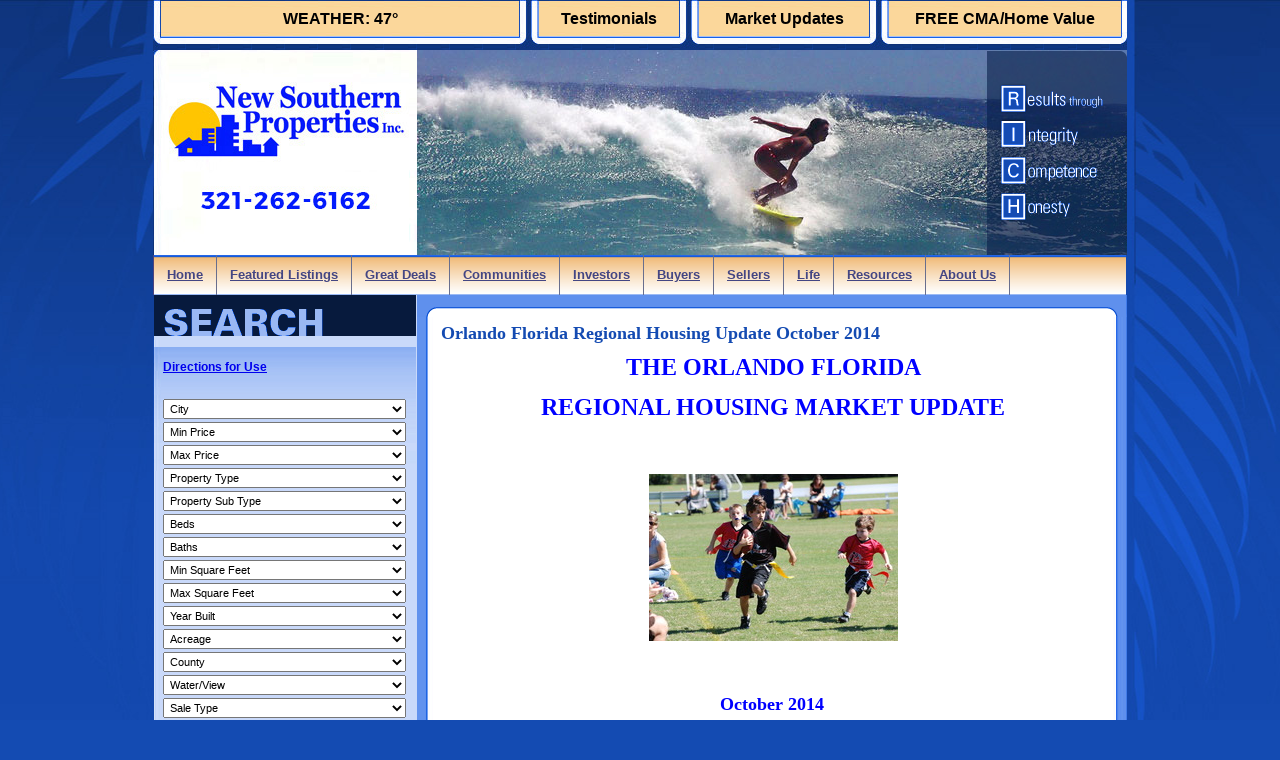

--- FILE ---
content_type: text/html;charset=UTF-8
request_url: https://www.newsouthernproperties.com/Orlando-Florida-Regional-Housing-Update-October-2014-6-14894.html
body_size: 13068
content:
<!DOCTYPE html>
<!--[if lt IE 7]> <html class="no-js lt-ie9 lt-ie8 lt-ie7"> <![endif]-->
<!--[if IE 7]> <html class="no-js lt-ie9 lt-ie8"> <![endif]-->
<!--[if IE 8]> <html class="no-js lt-ie9"> <![endif]-->
<!--[if gt IE 8]><!--> <html class="no-js"> <!--<![endif]-->
<head>
<meta charset="utf-8" />
<title>Orlando Florida Regional Housing Update October 2014</title>
<link rel="stylesheet" type="text/css" href="https://www.newsouthernproperties.com/zv20260114222121/z/stylesheets/zOS.css" />
<link rel="stylesheet" type="text/css" href="https://www.newsouthernproperties.com/zv20260119185100/zcache/zsystem.css" />
<link rel="stylesheet" type="text/css" href="https://www.newsouthernproperties.com/zv20260114222121/z/javascript/jquery/jquery-ui/jquery-ui-1.10.3.min.css" />
<link rel="stylesheet" type="text/css" href="https://www.newsouthernproperties.com/zv20260114222121/z/javascript/jquery/colorbox/example3/colorbox.css" />
<link rel="stylesheet" type="text/css" href="https://www.newsouthernproperties.com/zv20260114222121/z/javascript/jquery/galleryview-1.1/jquery.galleryview-3.0-dev.css" />
<link rel="stylesheet" type="text/css" href="https://www.newsouthernproperties.com/zv20260114222121/z/a/listing/stylesheets/global.css" />
<link rel="stylesheet" type="text/css" href="https://www.newsouthernproperties.com/zv20260114222121/z/a/listing/stylesheets/global-large-search.css" />
<link rel="stylesheet" type="text/css" href="https://www.newsouthernproperties.com/zv20260119185100/stylesheets/style.css" /> 
<meta name="format-detection" content="telephone=no">
<meta name="referrer" content="origin">
<script>/* <![CDATA[ */var zSiteDomain="https://www.newsouthernproperties.com";/* ]]> */</script>
<script src="https://www.newsouthernproperties.com/zv20260114222121/z/javascript/jetendo-init.js"></script>
<script>/* <![CDATA[ */
var zMaintenanceMode=false;var zThisIsDeveloper=false;var zThisIsTestServer=false;
/* ]]> */</script><meta name="keywords" content="Orlando Florida Regional Housing Update October 2014" />
<meta name="description" content="THE ORLANDO FLORIDA 
REGIONAL HOUSING MARKET UPDATE
&amp;nbsp;
&amp;nbsp;
October 2014&amp;nbsp;
The latest housing market data are in for Central Florida" /><style>#cboxNext, #cboxPrevious{display:none !important;}</style><meta name="viewport" content="width=device-width, minimum-scale=1, initial-scale=1, user-scalable=yes" /><meta name="apple-mobile-web-app-capable" content="yes" /><meta name="apple-mobile-web-app-status-bar-style" content="black-translucent" /><style>/* <![CDATA[ */ a, area {-webkit-touch-callout: none;}*{ -webkit-text-size-adjust: none; }/* ]]> */</style>
<script type="text/javascript">
zMLSMessageBgColor="0xffe954";
zMLSMessageTextColor="0x000000";
</script>
<link rel="shortcut icon" href="/favicon.ico" />
</head> 
<body>
<div class="sh-1-11">
<div class="mobileTop1">
<div style="width:100%; float:left; text-align:center; font-size:18px; line-height:21px; font-style:italic; padding:10px; color:#FFF; background-color:#1a29f4;">
New Southern Properties<br />
Lake Mary, FL Real Estate
<br />
<a class="zPhoneLink" style="color:#FFF;">321-262-6162</a>
</div>
<div style="width:100%; float:left;">
<a href="#" class="mobileMenuButton">MENU</a>
<div class="mobileMenuDiv">
<a href="/">Home</a>
<a href="/Central-Florida-Featured-Listings-6-3540.html">Featured Listings</a>
<a href="/Affordable-Florida-Real-Estate---Short-Sales---Foreclosures---Bank-Owned-Properties---REO-6-3539.html">Great Deals</a>
<a href="/Florida-Luxury-Communities-6-3541.html">Communities</a>
<a href="/florida-real-estate-investment.html">Investors</a>
<a href="/Buying-Central-Florida-Real-Estate--6-3515.html">Buyers</a>
<a href="/Selling-Tips-For-Central-Florida--6-3538.html">Sellers</a>
<a href="/Living-in-Beautiful-Central-Florida-6-3542.html">Life</a>
<a href="/Central-Florida-Real-Estate-Resources-6-3543.html">Resources</a>
<a href="/About-Pointe-Central-Florida-Realty--6-3516.html">About Us</a>
</div>
</div>
</div> 
<script id="homePhotoSlides2" type="text/cycle" data-cycle-split="---">
<img src="/zupload/site-options/flash221.jpg" alt="Lake Mary Homes For Sale" />
--- 
<img src="/zupload/site-options/flash321.jpg" alt="Lake Mary Homes For Sale" />
--- 
<img src="/zupload/site-options/flash421.jpg" alt="Lake Mary Homes For Sale" />
--- 
<img src="/zupload/site-options/flash521.jpg" alt="Lake Mary Homes For Sale" />
--- 
<img src="/zupload/site-options/flash621.jpg" alt="Lake Mary Homes For Sale" />
--- 
<img src="/zupload/site-options/flash721.jpg" alt="Lake Mary Homes For Sale" />
--- 
<img src="/zupload/site-options/flash821.jpg" alt="Lake Mary Homes For Sale" />
--- 
<img src="/zupload/site-options/flash921.jpg" alt="Lake Mary Homes For Sale" />
--- 
<img src="/zupload/site-options/flash1021.jpg" alt="Lake Mary Homes For Sale" />
--- 
<img src="/zupload/site-options/flash11121.jpg" alt="Lake Mary Homes For Sale" />
--- 
<img src="/zupload/site-options/flash12121.jpg" alt="Lake Mary Homes For Sale" />
</script>
<div id="sh-1">
<div id="sh-2">
<div id="sh-3">
<div id="sh-5">
<div id="sh-6">
<div class="sh-6-2">
<div class="sh-6-3" >&nbsp;</div>
<div class="sh-6-4">WEATHER: 
<span class="zGetWeather" data-show-html="0" data-zip="32746" data-currentonly="1" data-override-styles="" data-forecast-link=""></span>
</div>
<div class="sh-6-5">&nbsp;</div>
<a href="/Read-Our-Testimonials-6-11781.html" class="sh-6-6">Testimonials</a>
<div class="sh-6-7">&nbsp;</div>
<a href="/Central-Florida-Monthly-Market-Updates---Orlando-Housing-Market---Orlando-Housing-Prices---Affordable-Housing-in-Orlando-Florida-6-5834.html" class="sh-6-8">Market Updates</a>
<div class="sh-6-9">&nbsp;</div>
<a href="/z/listing/cma-inquiry/index" class="sh-6-10">FREE CMA/Home Value</a>
<div class="sh-6-11">&nbsp;</div>
</div>
<div class="sh-6-12">
<a href="/" class="sh-6-13"></a>
<div class="sh-6-14">
<div id="slideshowHomeDiv" data-cycle-progressive="#homePhotoSlides2" data-cycle-swipe="true" data-cycle-swipe-fx="scrollHorz" data-cycle-log="false" class="sh2-9"> 
<img src="/zupload/site-options/flash121.jpg" alt="Lake Mary Homes For Sale" />
</div> 
</div>
<div id="homeoverlay" class="sh-6-15">
</div>
</div>
<div class="topnav">
<a href="/">Home</a>
<a href="/Central-Florida-Featured-Listings-6-3540.html">Featured Listings</a>
<a href="/Affordable-Florida-Real-Estate---Short-Sales---Foreclosures---Bank-Owned-Properties---REO-6-3539.html">Great Deals</a>
<a href="/Florida-Luxury-Communities-6-3541.html">Communities</a>
<a href="/florida-real-estate-investment.html">Investors</a>
<a href="/Buying-Central-Florida-Real-Estate--6-3515.html">Buyers</a>
<a href="/Selling-Tips-For-Central-Florida--6-3538.html">Sellers</a>
<a href="/Living-in-Beautiful-Central-Florida-6-3542.html">Life</a>
<a href="/Central-Florida-Real-Estate-Resources-6-3543.html">Resources</a>
<a href="/About-Pointe-Central-Florida-Realty--6-3516.html">About Us</a>
</div>
<div id="sh-7">
<div id="sh-9">
<div id="sh-10"></div>
<div id="sh-11">
<a id="contenttop"></a>
<div id="zTopContent" style="width:100%; float:left;"></div> 
<h1><span style="display:inline;" id="zcidspan5" class="zOverEdit" data-editurl="/z/content/admin/content-admin/edit?content_id=14894&amp;returnURL=%2FOrlando%2DFlorida%2DRegional%2DHousing%2DUpdate%2DOctober%2D2014%2D6%2D14894%2Ehtml%3F%5Fzsa3%5Fpath%3D%2FOrlando%2DFlorida%2DRegional%2DHousing%2DUpdate%2DOctober%2D2014%2D6%2D14894%2Ehtml">Orlando Florida Regional Housing Update October 2014</span></h1>
<div id="zlistingnextimagebutton"><span>NEXT</span></div><div id="zlistingprevimagebutton"><span>PREV</span></div><div style="display:block; float:left; width:100%;" id="zcidspan4" class="zOverEdit zEditorHTML" data-editurl="/z/content/admin/content-admin/edit?content_id=14894&amp;returnURL=%2FOrlando%2DFlorida%2DRegional%2DHousing%2DUpdate%2DOctober%2D2014%2D6%2D14894%2Ehtml%3F%5Fzsa3%5Fpath%3D%2FOrlando%2DFlorida%2DRegional%2DHousing%2DUpdate%2DOctober%2D2014%2D6%2D14894%2Ehtml">
<p align="center"><span style="color: #0000ff; font-family: georgia,palatino; font-size: x-large;"><strong>THE ORLANDO FLORIDA </strong></span></p>
<p align="center"><span style="color: #0000ff; font-family: georgia,palatino; font-size: x-large;"><strong>REGIONAL HOUSING MARKET UPDATE</strong></span></p>
<p style="text-align: center;"><span style="font-family: verdana,geneva; font-size: small;">&nbsp;</span></p>
<div style="width: 100%; float: none; text-align: center;"><img src="/zupload/user%2FWeb%20Pictures%2FDSC%5F0269%2Ejpg" alt="" /></div>
<p align="center">&nbsp;</p>
<p align="center"><span style="color: #0000ff; font-family: georgia,palatino; font-size: large;"><strong>October 2014</strong></span><span style="font-family: verdana,geneva; font-size: small;">&nbsp;</span></p>
<p style="text-align: justify;"><span style="font-family: verdana,geneva; font-size: small;">The latest housing market data are in for Central Florida, including Lake Mary Florida, Heathrow Florida, Longwood Florida, Sanford Florida, Winter Springs Florida, Oviedo Florida, Apopka Florida, Mount Dora Florida, Orlando Florida, and Altamonte Springs Florida. Here are the highlights taken from the Orlando Realtor Regional Board ending </span><span style="font-family: verdana,geneva; font-size: small;"><strong><span style="color: #0000ff;">September, 2014</span> </strong><span style="font-size: x-small;">(the latest now available<span style="font-size: small;"><span style="font-size: x-small;">)&nbsp;</span> :</span></span></span></p>
<p><span style="font-family: verdana,geneva; font-size: small;"><strong>&nbsp;</strong></span></p>
<p style="text-align: center;"><span style="color: #0000ff; font-family: georgia,palatino; font-size: large;"><strong>Inventory</strong></span><span style="font-family: verdana,geneva; font-size: small;">&nbsp;</span></p>
<p style="text-align: justify;"><span style="font-family: verdana,geneva; font-size: small;"><strong>This month brings a surprise and a break in the inventory trend as inventory numbers fell for the first time in 18 months. There are now 12,316 homes on the market, down from 13,084 homes </strong>last month.<strong> However, this still represents a 34.94% increase in inventory from a year ago, but it is down 5.87% from last month.&nbsp;&nbsp;&nbsp;</strong></span></p>
<p style="text-align: justify;"><span style="font-family: verdana,geneva; font-size: small;">Normal sale inventory is up 39.04% and bank-owned inventory is up 66.61%. However, short sale inventory is down 10.92% from a year ago.</span><span style="font-family: verdana,geneva; font-size: small;"><strong>&nbsp;</strong></span></p>
<div style="width: 100%; float: none; text-align: center;"><img src="/zupload/user%2FInventoryOct14%2Egif" alt="" /></div>
<p style="text-align: justify;">&nbsp;</p>
<p style="text-align: justify;"><span style="font-family: verdana,geneva; font-size: small;"><strong>Single family home inventory still is up 35.48%</strong> from a year ago and <strong>condo inventory is up 31.04%.</strong>&nbsp;</span><span style="font-family: verdana,geneva; font-size: small;">&nbsp;</span></p>
<p style="text-align: justify;"><span style="font-family: verdana,geneva; font-size: small;">The inventory numbers include all homes: single family homes, condos, duplexes and townhomes. <strong>&nbsp;</strong>For comparison:&nbsp;In December of 2008, there were 22,524 on the market. In March 2013, which was where inventory bottomed out, there were 6,937.&nbsp;&nbsp;&nbsp;</span><span style="font-family: verdana,geneva; font-size: small;"><strong>&nbsp;</strong></span></p>
<p style="text-align: justify;"><span style="font-family: verdana,geneva; font-size: small;">This inventory is what is reflected on the Multiple Listing Service (MLS). While it is typical for new home construction companies to elect not to put any or only a portion of their inventory on the MLS &ndash; as predicted in previous reports, with the rise in inventory, more of these inventoried new homes are showing up on the MLS.&nbsp;&nbsp;</span></p>
<p><span style="font-family: verdana,geneva; font-size: small;">&nbsp;</span><span style="font-family: verdana,geneva; font-size: small;">&nbsp;</span></p>
<p style="text-align: center;"><span style="font-family: verdana,geneva; font-size: small;">&nbsp;</span><span style="color: #0000ff; font-family: georgia,palatino; font-size: medium;"><strong>IF YOU ARE LOOKING TO BUY OR SELL YOUR HOME OR PROPERTY &ndash; PLEASE CONTACT US AND FIND OUT HOW WE CAN HELP!</strong></span></p>
<p><span style="font-family: verdana,geneva; font-size: small;">&nbsp;</span></p>
<p>&nbsp;</p>
<p><span style="font-family: verdana,geneva; font-size: small;">&nbsp;</span></p>
<p style="text-align: center;"><span style="color: #0000ff; font-family: georgia,palatino; font-size: large;"><strong>Sales</strong></span><span style="font-family: verdana,geneva; font-size: small;"><strong>&nbsp;</strong></span></p>
<p style="text-align: justify;"><span style="font-family: verdana,geneva; font-size: small;"><strong>Overall sales were up 10.92% from a year ago and up 6.73% from last month.&nbsp;</strong></span><span style="font-family: verdana,geneva; font-size: small;"><strong>&nbsp;</strong></span></p>
<p style="text-align: justify;"><span style="font-family: verdana,geneva; font-size: small;"><strong>Single family</strong> home sales increased 12.20% and <strong>condo</strong> sales decreased by 8.04% as compared to last year.&nbsp; <strong>&nbsp;Townhomes</strong> and duplex sales increased by 4.31% over the same period.&nbsp;&nbsp;&nbsp;</span><span style="font-family: verdana,geneva; font-size: small;">&nbsp;</span></p>
<p style="text-align: justify;"><span style="font-family: verdana,geneva; font-size: small;"><strong>Of the 2,711 closed sales in September,</strong> 1,848 or<strong> 68.01% were &ldquo;normal&rdquo;, </strong>192 were <strong>short sales (7.08%)</strong> and 671 <strong>(24.75%) were bank-owned</strong>.<strong> The number of normal sales increased by 18.08%</strong> <strong>compared to a year ago and the number of short sales fell by 56.26%</strong>.&nbsp; However, <strong>bank-owned sales increased by 52.10%</strong> over the same period.</span><span style="font-family: verdana,geneva; font-size: small;">&nbsp;</span></p>
<p style="text-align: justify;"><span style="font-family: verdana,geneva; font-size: small;"><strong>This is now a well-established trend</strong> wherein the number of short sales are far fewer than bank-owned sales.&nbsp; This month is no exception and we see that foreclosure sales are way up again.&nbsp; Both seem to indicate that banks are electing more and more to foreclose rather than agreeing to a short sale. This could be due to four things: 1. a working theory that a foreclosure may now end up bringing an overall higher sale price than a short sale; and/or, 2. there are fewer short sale candidates with an improved economy; and/or, 3. many of the bank sales are properties that were picked over previously and now represent the only &ldquo;deals&rdquo; left and thus are finally being bought; and/or 4. many foreclosures have been in process for years, often delayed by the lenders themselves, and simply can now be wrapped up.</span><span style="font-family: verdana,geneva; font-size: small;">&nbsp;</span></p>
<p style="text-align: justify;"><span style="font-family: verdana,geneva; font-size: small;"><strong>Homes spent an average of 70 days on the market in September &ndash; &nbsp;</strong>two days more than last month and exactly the same number as a year ago. <strong>The average home sold for 96.48% of its then-current listing</strong> <strong>price.</strong> &ldquo;Then current listing price&rdquo; is an important distinction since a home may have been on the market with prior price reductions.&nbsp; Thus, it may have ended up selling for less than the percentage cited from its original debut listing price. <strong>At the current pace of sales, there is a 4.54 month supply.</strong></span><span style="font-family: verdana,geneva; font-size: small;">&nbsp;</span></p>
<p style="text-align: justify;"><span style="font-family: verdana,geneva; font-size: small;">Estimated Supply is tied to both inventory and pace of sales.&nbsp; <strong>Six months of supply is generally considered balanced.</strong> Under <span style="text-decoration: underline;">normal</span> economic conditions, anything above six months is generally considered a &ldquo;buyer&rsquo;s market&rdquo; and anything below is then considered a &ldquo;seller&rsquo;s market&rdquo;.&nbsp; However, these are terms used loosely as descriptors. Buyers ultimately set the market price no matter what the inventory numbers are at a particular moment.</span><span style="font-family: verdana,geneva; font-size: small;">&nbsp;</span></p>
<p style="text-align: justify;"><span style="font-family: verdana,geneva; font-size: small;"><strong>New sale contracts, also known as &ldquo;pending sales&rdquo; are down 12.58% compared to a year ago</strong> <strong>and 2.95% lower than last month.</strong> &nbsp;Approximately 43% of these sales are normal, 33% are short sales and 23% are bank-owned.</span></p>
<p style="text-align: justify;"><span style="font-family: verdana,geneva; font-size: small;">By county in the Orlando MSA for sales compared to a year ago: Seminole County was up 10.21% from last September, Orange County was up 11.96%. Osceola came in up 25.92%, and Lake County was up by 15.28%. No statistics for Volusia or Brevard were made available (Volusia has several different realtor boards with both New Smyrna and Daytona each having their own and Volusia is officially part of the Daytona Beach MSA.&nbsp; In addition, Brevard has its own Board).</span></p>
<p><span style="font-family: verdana,geneva; font-size: small;">&nbsp;</span></p>
<div>
<p style="text-align: center;"><span style="color: #0000ff; font-family: georgia,palatino; font-size: medium;"><strong>IF YOU ARE LOOKING TO BUY OR SELL YOUR HOME OR PROPERTY &ndash; PLEASE CONTACT US AND FIND OUT HOW WE CAN HELP!</strong></span></p>
</div>
<p><span style="font-family: verdana,geneva; font-size: small;"><strong>&nbsp;</strong></span></p>
<p>&nbsp;</p>
<p style="text-align: center;"><span style="color: #0000ff; font-family: georgia,palatino; font-size: large;"><strong>Prices</strong></span><span style="font-family: verdana,geneva; font-size: small;">&nbsp;</span></p>
<p style="text-align: justify;"><span style="font-family: verdana,geneva; font-size: small;"><strong>The average median price of all homes sales has risen 7.37% from a year ago to $167,500. The Orlando Florida metro area market has now posted positive <em>year-over-year</em> gains in price for 38 consecutive months. The year-over-year increase for single family homes was 7.35% condos went up 9.38 percent.</strong></span><span style="font-family: verdana,geneva; font-size: small;"><strong>&nbsp;</strong></span></p>
<p style="text-align: justify;"><span style="font-family: verdana,geneva; font-size: small;">However, remember - the <em>median</em> price above encompasses <em>all sales</em>. Individual categories can fluctuate within the median. However, this month, as was the case last month, prices year over year rose in all categories. <strong>Normal (no distress) sales rose 6.08% to $192,000 from this time last year. Short sale prices rose 5.77% and Bank-Owned averages increased 14.09% compared to a year ago.</strong></span></p>
<p><span style="font-family: verdana,geneva; font-size: small;"><strong>&nbsp;</strong></span><span style="font-family: verdana,geneva; font-size: small;"><strong>&nbsp;</strong></span></p>
<p style="text-align: center;"><span style="font-size: large;"><span style="color: #0000ff; font-family: georgia,palatino;"><strong>Orlando Unemployment</strong></span><span style="font-family: verdana,geneva;">&nbsp;</span></span></p>
<p><span style="font-family: verdana,geneva; font-size: small;">The latest numbers for the Orlando Florida MSA &ndash;<strong> for August was 5.8%. </strong>A year ago it was 6.7%. The &ldquo;official&rdquo; national average is currently at 5.9%<strong>&nbsp;&nbsp;</strong></span></p>
<p><span style="font-family: verdana,geneva; font-size: small;"><strong>&nbsp;</strong></span></p>
<div style="width: 100%; float: none; text-align: center;"><img src="/zupload/user%2FRecapOct14%2Egif" alt="" /></div>
<p><span style="font-family: verdana,geneva; font-size: small;"><strong>&nbsp;</strong></span></p>
<div>
<p align="center"><span style="color: #0000ff; font-family: georgia,palatino; font-size: medium;"><strong>WE DO APPRECIATE YOUR REFERRALS!</strong></span></p>
</div>
<p><span style="font-family: verdana,geneva; font-size: small;">&nbsp;</span></p>
<p><span style="font-family: verdana,geneva; font-size: small;">&nbsp;</span></p>
<p><span style="font-family: verdana,geneva; font-size: small;"><strong>&nbsp;</strong></span></p>
<p><span style="font-family: verdana,geneva; font-size: small;"><strong>&nbsp;</strong></span></p>
<p>&nbsp;</p>
<p><span style="font-family: verdana,geneva; font-size: small;">&nbsp;</span></p>
<p><span style="font-family: verdana,geneva; font-size: small;">&nbsp;</span></p>
<p><span style="font-family: verdana,geneva; font-size: small;"><strong>&nbsp;&nbsp;</strong></span></p>
<p><span style="font-family: verdana,geneva; font-size: small;">&nbsp;</span></p>
<p><span style="font-family: verdana,geneva; font-size: small;">&nbsp;</span></p>
<p><span style="font-family: verdana,geneva; font-size: small;">&nbsp;</span></p>
<p><span style="font-family: verdana,geneva; font-size: small;">&nbsp;</span></p>
<p><span style="font-family: verdana,geneva; font-size: small;">&nbsp;</span></p>
<p><span style="font-family: verdana,geneva; font-size: small;">&nbsp;</span></p>
<p><span style="font-family: verdana,geneva; font-size: small;"><strong>&nbsp;</strong></span></p>
<p style="text-align: justify;"><span style="font-family: verdana,geneva; font-size: x-small;">The statistics cited&nbsp;are provided by the Orlando Regional Realtors Association, of which we are a member.</span></p>
<p style="text-align: justify;"><span style="font-family: verdana,geneva; font-size: x-small;">This report is intended to be for reference and informational purposes only.&nbsp; The opinions expressed herein are solely those of New Southern Properties, Inc. and are opinions. No purchases or investments should be made based solely on this report, this data, or the opinions expressed herein.&nbsp; Real Estate purchases and investments are complex transactions. You are strongly urged to consult with your financial, legal and real estate consultants before making any real estate purchase or investment. &nbsp;&nbsp;</span></p>
<p><span style="font-family: verdana,geneva; font-size: small;">&nbsp;</span></p>
<p><span style="font-family: verdana,geneva; font-size: small;">&nbsp;</span></p>
<p><span style="font-family: verdana,geneva; font-size: small;">&nbsp;</span></p>
<p><span style="font-family: verdana,geneva; font-size: small;">&nbsp;</span></p>
<p><span style="font-family: verdana,geneva; font-size: small;">&nbsp;</span></p><br style="clear:both;" />
</div>
<div style="clear:both; width:100%; float:left;">
</div> 
<hr />
<div class="zlisting-common-disclaimer">All listing information is deemed reliable but not guaranteed and should be independently verified through personal inspection by appropriate professionals. Listings displayed on this website may be subject to prior sale or removal from sale; availability of any listing should always be independent verified. Listing information is provided for consumer personal, non-commercial use, solely to identify potential properties for potential purchase; all other use is strictly prohibited and may violate relevant federal and state law. 
The source of the listing data is as follows: 
Stellar MLS (updated 1/19/26 7:32 PM) | 
</div>
</div>
</div>
<div id="sh-8">
<img src="/images/shell2/sh_04.gif" alt="Real Estate" width="263" height="45" />
<div id="sidebarSearchDiv1" class="sidecontent">
<a href="/directions-for-use.html"><strong>Directions for Use</strong></a><br />
<div id="zSearchFormJSContentDiv"></div>
</div>
<br /><img src="/images/shell2/sh_14.jpg" alt="Real Estate" width="263" height="63" />
<div class="sidecontent">
<ul id="ssh16">
<li>New Listing Alerts</li>
<li>Foreclosure and hot deals</li>
<li>Market value of your home</li>
<li>Excellent rates on mortgages</li>
</ul>
<div class="sidebuttonlink" onclick="window.location.href='/z/misc/inquiry/index';">SEND INQUIRY</div>
</div>
<div class="sidecontent">
<h2><a href="/Florida-Gated-Communities---Central-FL-Gated-Communities----Central-FL-Real-Estate---6-4514.html">Florida Luxury Gated Communities</a></h2>
<a href="/Alaqua-Country-Club---Alaqua-Longview---Alaqua-Reviews---Alaqua-Properties-6-4518.html">Alaqua Country Club</a><br /><a href="/Alaqua-Lakes-Golf---Alaqua-Lakes-Golf-Course---Alaqua-Lakes-Florida---Alaqua-Lakes-Country-Club-6-4519.html">Alaqua Lakes Golf | Alaqua Lakes Golf Course | Alaqua Lakes Florida | Alaqua Lakes Country Club</a><br /><a href="/Astor-Farms-Sanford-Florida---Astor-Farms-Homes-for-Sale---Astor-Farms-Sanford---Astor-Farms-Property-Listings-6-5023.html">The Preserve at Astor Farms</a><br /><a href="/Baker-s-Crossing-6-14958.html">Baker's Crossing</a><br /><a href="/Banyon-Pointe-Apartments---Coconut-Creek-Reviews---Banyon-Pointe-Lake-Mary-Florida-6-5022.html">Banyon Pointe</a><br /><a href="/Barclay-Place-At-Heathrow-6-14888.html">Barclay Place At Heathrow</a><br /><a href="/Berington-Club-Home-Sale---Berington-Club-Sanford-Florida---Berington-Club-Homes-for-Sale---Berington-Club-Housing-Prices-6-5063.html">Berington Club</a><br /><a href="/Brentwood-Club-Gated-Communities---Lake-Mary-Florida-Brentwood-Club---Brentwood-Club-Gated-Homes-for-Sale-6-5625.html">Brentwood Club</a><br /><a href="/Brookhaven-Manor-and-Brookhaven-Ridge-6-15008.html">Brookhaven Manor and Brookhaven Ridge</a><br /><a href="/Buckingham-Estates-Sanford-Florida---Buckingham-Estates-Lake-Mary-Florida---Buckingham-Estates-Homes-for-Sale-6-4876.html">Buckingham Estates</a><br /><a href="/Burlington-Oaks-6-11791.html">Burlington Oaks</a><br /><a href="/Calabria-Cove-Gated-Community---Calabria-Cove-Homes-Gated-Community---Residency-in-Calabria-Cove-6-6068.html">Calabria Cove</a><br /><a href="/Capri-Cove-Sanford-Florida---Capri-Cove-Homes-for-Sale---Capri-Cove-Gated-Communities-Sanford-Florida-6-5153.html">Capri Cove</a><br /><a href="/Carrisbrooke-6-4529.html">Carrisbrooke</a><br /><a href="/Coventry-At-Heathrow-Florida-6-14115.html">Coventry At Heathrow Florida</a><br /><a href="/Dakotas-6-11016.html">Dakotas</a><br /><a href="/DeBary-Golf---Country-Club---Debray-Golf-and-Country-Club-Reviews---Debray-Golf-and-Country-Club-Florida-Gated-Communities-6-5151.html">Debarry Golf and Country</a><br /><a href="/Dunwoody-Commons-Reviews---Dunwoody-Commons-Homes-For-Sale---Dunwoody-Commons-Properties---Dunwoody-Properties-Florida-6-5062.html">Dunwoody Commons</a><br /><a href="/Egret-s-Landing-Florida---Egret-s-Landing-Reviews---Egret-s-Landing-Homes-for-Sale---Egret-s-Landing-Property-Listings-6-6372.html">Egret's Landing</a><br /><a href="/Estates-At-Wekiva-Park---Wekiva-Park-Florida-Reviews---Wekiva-Park-Real-Estate-Florida---Wekiva-Park-Listings-Housing-Central-Florida-6-5152.html">Estates at Wekiva Park</a><br /><a href="/Fountainhead-Reviews-Florida---Fountainhead-Gated-Community-Properties---Property-Listings-Fountainhead-Florida-6-5526.html">Fountainhead</a><br /><a href="/Grande-Oaks-At-Heathrow---Grande-Oaks-at-Heathrow-Reviews---Grande-Oaks-at-Heathrow-Property-Listings-Florida-6-4570.html">Grande Oaks at Heathrow</a><br /><a href="/Fountain-Parke-6-5649.html">Fountain Parke</a><br /><a href="/Greystone-6-6066.html">Greystone</a><br /><a href="/Heathrow-6-4523.html">Heathrow</a><br /><a href="/Heathrow-Woods-6-7436.html">Heathrow Woods</a><br /><a href="/Heron-Ridge-6-11157.html">Heron Ridge</a><br /><a href="/Keenwicke-6-11013.html">Keenwicke</a><br /><a href="/Kentford-Garden-6-11597.html">Kentford Garden</a><br /><a href="/Lake-Forest-6-5026.html">Lake Forest</a><br /><a href="/Lake-Markham-Preserve-6-4521.html">Lake Markham Preserve</a><br /><a href="/Lakeside-6-14879.html">Lakeside</a><br /><a href="/Lansdowne-6-5177.html">Lansdowne</a><br /><a href="/Magnolia-Plantation-6-5527.html">Magnolia Plantation</a><br /><a href="/Markham-Estates-6-4522.html">Markham Estates</a><br /><a href="/Markham-Forest-6-5027.html">Markham Forest</a><br /><a href="/Markham-Woods-Enclave-6-5530.html">Markham Woods Enclave</a><br /><a href="/Oregon-Trace-6-5178.html">Oregon Trace</a><br /><a href="/Reserve-At-Heathrow-6-11596.html">Reserve At Heathrow</a><br /><a href="/Retreat-at-Wekiva-6-5179.html">Retreat at Wekiva</a><br /><a href="/River-Crest-6-4915.html">River Crest</a><br /><a href="/Riviera-Bella-6-4530.html">Riviera Bella</a><br /><a href="/Savannah-Park-at-Heathrow-6-14885.html">Savannah Park at Heathrow</a><br /><a href="/Stonebridge-6-14878.html">Stonebridge</a><br /><a href="/Summer-Oaks-6-4916.html">Summer Oaks</a><br /><a href="/Terracina-At-Lake-Forest-6-5024.html">Terracina At Lake Forest</a><br /><a href="/Terra-Oaks-6-6268.html">Terra Oaks</a><br /><a href="/The-Cove-6-6371.html">The Cove</a><br /><a href="/The-Retreat-At-Twin-Lakes-6-6067.html">The Retreat At Twin Lakes</a><br /><a href="/Tuscany-At-Lake-Mary-6-5466.html">Tuscany At Lake Mary</a><br /><a href="/Waters-Edge-6-14880.html">Waters Edge</a><br /><a href="/Wilson-Park-6-5064.html">Wilson Park</a><br /><a href="/Wingfield-North-6-4520.html">Wingfield North</a><br /><a href="/Woodbridge-Lakes-6-5029.html">Woodbridge Lakes</a><br />
<hr size="1" />
<h2><a href="/Florida-Communities-6-5180.html">Florida Communities</a></h2>
<a href="/Arbor-Ridge-6-6913.html">Arbor Ridge</a><br /><a href="/Arlington-Park-6-6032.html">Arlington Park</a><br /><a href="/Antigua-Bay-6-14937.html">Antigua Bay</a><br /><a href="/Barrington-6-5626.html">Barrington</a><br /><a href="/Bear-Lake-Woods-6-5729.html">Bear Lake Woods</a><br /><a href="/Breckenridge-Heights-6-14945.html">Breckenridge Heights</a><br /><a href="/Celery-Estates-6-9037.html">Celery Estates</a><br /><a href="/Celery-Lakes-6-6034.html">Celery Lakes</a><br /><a href="/Celery-Key-6-5620.html">Celery Key</a><br /><a href="/Chase-Groves-6-5462.html">Chase Groves</a><br /><a href="/Chelsea-Place-6-5695.html">Chelsea Place</a><br /><a href="/Country-Club-Oaks-6-5651.html">Country Club Oaks</a><br /><a href="/Coventry-6-6033.html">Coventry</a><br /><a href="/Country-Downs-6-5663.html">Country Downs</a><br /><a href="/The-Crossings-6-5559.html">The Crossings</a><br /><a href="/Crystal-Lake-Estates-6-6369.html">Crystal Lake Estates</a><br /><a href="/Danbury-Mill-6-5621.html">Danbury Mill</a><br /><a href="/Eagle-Creek-6-13937.html">Eagle Creek</a><br /><a href="/The-Forest-6-5783.html">The Forest</a><br /><a href="/Hidden-Cove-6-5629.html">Hidden Cove</a><br /><a href="/The-Hills-of-Lake-Mary-6-5647.html">The Hills of Lake Mary</a><br /><a href="/Groveview-Village-6-5705.html">Groveview Village</a><br /><a href="/Huntington-Ridge--Huntington-Landing--Huntington-Pointe-6-5622.html">Huntington Ridge, Huntington Landing, Huntington Pointe</a><br /><a href="/Isle-of-Windsor-6-5512.html">Isle of Windsor</a><br /><a href="/Kaywood-6-5465.html">Kaywood</a><br /><a href="/Lakewood-Ranches-6-6040.html">Lakewood Ranches</a><br /><a href="/Live-Oak-Reserve-6-14933.html">Live Oak Reserve</a><br /><a href="/Mandarin-6-5703.html">Mandarin</a><br /><a href="/Markham-Glen-6-5707.html">Markham Glen</a><br /><a href="/Markham-Meadows-6-5458.html">Markham Meadows</a><br /><a href="/Markham-Place-6-5631.html">Markham Place</a><br /><a href="/Manderley-6-5454.html">Manderley</a><br /><a href="/Mayfair-Club-6-6065.html">Mayfair Club</a><br /><a href="/Mayfair-Meadows-6-6011.html">Mayfair Meadows</a><br /><a href="/Mayfair-Oaks-6-5464.html">Mayfair Oaks</a><br /><a href="/Middleton-Oaks-6-5831.html">Middleton Oaks</a><br /><a href="/Misty-Oaks-6-6370.html">Misty Oaks</a><br /><a href="/North-Cove-6-6343.html">North Cove</a><br /><a href="/Northampton-6-5632.html">Northampton</a><br /><a href="/Oak-Island-6-14917.html">Oak Island</a><br /><a href="/Oceanside-Village-6-13006.html">Oceanside Village</a><br /><a href="/The-Pelican-6-14918.html">The Pelican</a><br /><a href="/Osprey-Pointe-6-6276.html">Osprey Pointe</a><br /><a href="/Preserve-At-Lake-Monroe-6-10257.html">Preserve At Lake Monroe</a><br /><a href="/Parkview-and-Parkview-Heights-6-5810.html">Parkview and Parkview Heights</a><br /><a href="/Ravensbrook-6-5455.html">Ravensbrook</a><br /><a href="/The-Reserve-At-DeBary-6-5809.html">The Reserve At DeBary</a><br /><a href="/Reserve-At-Golden-Isle-6-14995.html">Reserve At Golden Isle</a><br /><a href="/The-Reserve-At-Lake-Mary-6-5648.html">The Reserve At Lake Mary</a><br /><a href="/Ridge-Pointe-Cove-6-5633.html">Ridge Pointe Cove</a><br /><a href="/Shannon-Downs-6-5529.html">Shannon Downs</a><br /><a href="/Springhurst-6-5650.html">Springhurst</a><br /><a href="/Springview-6-5789.html">Springview</a><br /><a href="/Sun-Oaks-6-6368.html">Sun Oaks</a><br /><a href="/Sweetwater-Oaks-6-15002.html">Sweetwater Oaks</a><br /><a href="/Sylvan-Lake-Reserve-6-5841.html">Sylvan Lake Reserve</a><br /><a href="/Tall-Trees-6-5558.html">Tall Trees</a><br /><a href="/The-Estates-At-Springs-Landing-6-5457.html">The Estates At Springs Landing</a><br /><a href="/Timacuan-6-5313.html">Timacuan</a><br /><a href="/Timacuan-Park---Lake-Mary-Florida-6-9269.html">Timacuan Park - Lake Mary Florida</a><br /><a href="/Turnberry-6-14944.html">Turnberry</a><br /><a href="/Wingfield-Reserve-6-5525.html">Wingfield Reserve</a><br /><a href="/Woodbine-6-5830.html">Woodbine</a><br />
<hr size="1" />
<h2><a href="/florida-retirement-communities.html">Florida Retirement Communities</a></h2>
<a href="/Heathrow---Florida-Retirement-Communities---6-4846.html">Heathrow Retirement Communities</a><br />
<hr size="1" />
<div class="rss-menu-box"><div class="rss-menu-box-inner"><div class="rss-menu-blog-title"><h3><a class="" href="/Blog-3-3.html">Blog</a></h3></div>
<a class="" href="/Buyers-2-661.html" >Buyers</a><span style=" font-weight:normal;"> (5)</span><br />
<a class="" href="/Foreclosures-2-616.html" >Foreclosures</a><span style=" font-weight:normal;"> (1)</span><br />
<a class="" href="/Homes-In-Heathrow-FL-2-605.html" >Homes In Heathrow FL</a><span style=" font-weight:normal;"> (4)</span><br />
<a class="" href="/Investment-Properties-2-607.html" >Investment Properties</a><span style=" font-weight:normal;"> (6)</span><br />
<a class="" href="/Orlando-Housing-Market-2-606.html" >Orlando Housing Market</a><span style=" font-weight:normal;"> (5)</span><br />
<a class="" href="/Orlando-Regional-Housing-Market-Updates-2-608.html" >Orlando Regional Housing Market Updates</a><span style=" font-weight:normal;"> (1)</span><br />
<a class="" href="/Sellers-2-707.html" >Sellers</a><span style=" font-weight:normal;"> (2)</span><br />
<br />
<div class="rss-menu-archive">
<h3>Archive</h3>
<table style="border:none; width:100%px; height:90px;">
<tr>
<td>
<table style="width:100%; border-spacing:1px; background-color:#CCCCCC; text-align:center; font-family:Arial, Helvetica, sans-serif; font-size:10px; font-weight:bold;" class="rss-calendar" >
<tr style="vertical-align:top;">
<td style="background-color: white; color: black; text-align:center; ">
<a href="/archive-2013-03-3-2.html" style="color:black;">&lt;&lt;</a>
</td>
<th colspan="5" style="background-color: white; color: black;">
<strong>January 2026</strong>
</th>
<td style="background-color: white; color: black; text-align:center; ">
</td>
</tr>
<tr style="vertical-align:top;"><th style="background-color: white; color: black;"><strong>S</strong></th>
<th style="background-color: white; color: black;"><strong>M</strong></th>
<th style="background-color: white; color: black;"><strong>T</strong></th>
<th style="background-color: white; color: black;"><strong>W</strong></th>
<th style="background-color: white; color: black;"><strong>T</strong></th>
<th style="background-color: white; color: black;"><strong>F</strong></th>
<th style="background-color: white; color: black;"><strong>S</strong></th>
</tr>
<tr style="vertical-align:top;">
<td style="background-color: white; font-size: 10px;">&nbsp;</td>
<td style="background-color: white; font-size: 10px;">&nbsp;</td>
<td style="background-color: white; font-size: 10px;">&nbsp;</td>
<td style="background-color: white; font-size: 10px;">&nbsp;</td>
<td style="background-color: white; color: #999999;" >1</td>
<td style="background-color: white; color: #999999;" >2</td>
<td style="background-color: white; color: #999999;" >3</td>
</tr>
<tr style="vertical-align:top;">
<td style="background-color: white; color: #999999;" >4</td>
<td style="background-color: white; color: #999999;" >5</td>
<td style="background-color: white; color: #999999;" >6</td>
<td style="background-color: white; color: #999999;" >7</td>
<td style="background-color: white; color: #999999;" >8</td>
<td style="background-color: white; color: #999999;" >9</td>
<td style="background-color: white; color: #999999;" >10</td>
</tr>
<tr style="vertical-align:top;">
<td style="background-color: white; color: #999999;" >11</td>
<td style="background-color: white; color: #999999;" >12</td>
<td style="background-color: white; color: #999999;" >13</td>
<td style="background-color: white; color: #999999;" >14</td>
<td style="background-color: white; color: #999999;" >15</td>
<td style="background-color: white; color: #999999;" >16</td>
<td style="background-color: white; color: #999999;" >17</td>
</tr>
<tr style="vertical-align:top;">
<td style="background-color: white; color: #999999;" >18</td>
<td style="background-color: #99AACC; color: white;">19</td>
<td style="background-color: white; color: #999999;" >20</td>
<td style="background-color: white; color: #999999;" >21</td>
<td style="background-color: white; color: #999999;" >22</td>
<td style="background-color: white; color: #999999;" >23</td>
<td style="background-color: white; color: #999999;" >24</td>
</tr>
<tr style="vertical-align:top;">
<td style="background-color: white; color: #999999;" >25</td>
<td style="background-color: white; color: #999999;" >26</td>
<td style="background-color: white; color: #999999;" >27</td>
<td style="background-color: white; color: #999999;" >28</td>
<td style="background-color: white; color: #999999;" >29</td>
<td style="background-color: white; color: #999999;" >30</td>
<td style="background-color: white; color: #999999;" >31</td>
</tr>
</table>
</td></tr>
</table>
</div>
<div class="rss-menu-rss">
<h3>RSS Subscription</h3>
<div class="rss-menu-spacer">
<a class="" href="https://www.newsouthernproperties.com/Recent-Articles-3-0.xml" target="_blank"><img src="/z/a/blog/images/rss-xml.gif" alt="RSS: Recent Articles" style="padding-right:5px; border:none; text-align:middle; "/>Recent Articles</a>
</div>
<div class="rss-menu-spacer">
<a class="" href="http://add.my.yahoo.com/rss?url=https%3A%2F%2Fwww%2Enewsouthernproperties%2Ecom%2FRecent%2DArticles%2D3%2D0%2Exml" target="_blank"><img src="/z/a/blog/images/addtomyyahoo.gif" alt="Add To My Yahoo: Recent Articles" style="padding-right:5px;border:none; "/>Recent Articles</a>
</div>
<div class="rss-menu-spacer">
<a class="" href="http://my.msn.com/addtomymsn.armx?id=rss&amp;ut=https%3A%2F%2Fwww%2Enewsouthernproperties%2Ecom%2FRecent%2DArticles%2D3%2D0%2Exml&amp;ru=https%3A%2F%2Fwww%2Enewsouthernproperties%2Ecom%2F" target="_blank"><img src="/z/a/blog/images/msn-add.gif" alt="Add To My MSN: Recent Articles" style="padding-right:5px; border:none;"/>Recent Articles</a>
</div>
<div class="rss-menu-spacer">
<a class="" href="https://www.newsouthernproperties.com/Blog-Categories-3-1.html">Personalize RSS Feed</a>
</div>
</div>
</div>
</div>
<br />
</div>
<img src="/images/shell2/sh_20.jpg" alt="Tell A Friend" width="263" height="49" />
<div class="sidecontent" id="sh-17"> 
<div id="zaddthisbox1" class="addthis_toolbox addthis_default_style "></div>
</div>
</div>
</div>
<div id="sh-footer2">
<div id="sh-12">
<strong>New Southern Properties Inc.</strong> <br />
4300 West Lake Mary Blvd<br />
Bldg 1010, #415<br />
Lake Mary, FL 32746<br />
Phone: 321-262-6162<br />
Email: <strong><a href="/z/misc/inquiry/index">CLICK HERE</a></strong>
</div>
<div id="sh-13">
<ul>
<li><a href="/Heathrow-Lake-Mary-Sanford-Longwood-FL-Area-Home-Foreclosure-Discounts-Are-Fading-Fast-1-2786.html">Heathrow Lake Mary Sanford Lon...</a></li>
<li><a href="/SHORT-SALE-DEBT-RELIEF-EXTENDED-IN-HEATHROW-LAKE-MARY-LONGWOOD-SANFORD-1-2692.html">SHORT SALE DEBT RELIEF EXTENDE...</a></li>
<li><a href="/Heathrow-Florida-Funival-2012-1-2634.html">Heathrow Florida Funival 2012</a></li>
<li><a href="/THE-LATEST-HOUSING-REPORT-FOR-LAKE-MARY-FLORIDA--SANFORD-FLORIDA--LONGWOOD-FLORIDA-AND-THE-ENTIRE-ORLANDO-FLORIDA-AREA-IS-NOW-IN--1-2574.html">THE LATEST HOUSING REPORT FOR ...</a></li>
<li><a href="/MUSIC-IN-THE-PARK-HEATHROW-FLORIDA-1-2430.html">MUSIC IN THE PARK HEATHROW FLO...</a></li>
</ul>
<a href="/Blog-3-3.html">Click here for more posts</a>
</div>
<div id="sh-14">
<ul><li><a href="/Articles-Of-Interest-6-4059.html">Articles Of Interest</a></li><li><a href="/Your-Credit-Score-6-4896.html">Your Credit Score</a></li><li><a href="/Central-Florida-Employers---Central-Florida-Jobs---6-4057.html">Central Florida Employers | ...</a></li><li><a href="/Florida-Foreclosures---Florida-Short-Sales---Bank-Owned-Homes---Florida-Home-Foreclosures---Sanford-Foreclosures-6-4617.html">Florida Foreclosures | Florida ...</a></li><li><a href="/Central-Florida-Schools---Lake-County-Schools---Orange-County-Schools---Seminole-County-Schools---Volusia-County-Schools-6-4058.html">Central Florida Schools | Lake ...</a></li><li><a href="https://www.newsouthernproperties.com/z/_a/content/mortgage-calculator">Mortgage Calculator</a></li><li><a href="/Mortgage-Info---Loan-Process---Loan-Approval---Mortgage-Approval---Orlando-Home-Loan----6-4511.html">Mortgage Info | Loan Process | ...</a></li><li><a href="/Central-Florida-Real-Estate-Resources---Central-Florida-Real-Estate-Investors---Central-Florida-Blog---Central-Florida-Real-Estate-Newsletter-6-3543.html">Click here for more</a></li></ul>
</div>
<div id="sh-15">
<div id="wx_module_3497">
<script type="text/javascript">
/* <![CDATA[ */ var wx_locID = 'USFL0261';
var wx_targetDiv = 'wx_module_3497';
var wx_config='SZ=180x150*WX=FHW*LNK=SSNL*UNT=F*BGI=fall*MAP=CSC|null*DN=cbr.iwmdev.com*TIER=0*PID=1138463427*MD5=a32cfac6bc05aaf90f8b3cf9a2f13d4b';
document.write('<scr'+'ipt src="'+document.location.protocol+'//wow.weather.com/weather/wow/module/'+wx_locID+'?config='+wx_config+'&proto='+document.location.protocol+'&target='+wx_targetDiv+'"><\/scr'+'ipt>'); /* ]]> */
</script>
</div>
</div>
</div>
<div id="sh-footer">
<div id="sh-16">
<a href="/member/"><img border="0" src="/images/shell2/login.jpg" width="89" height="25" alt="Agent Login" /></a>
</div>
Copyright &copy; 2026 <a href="/">New Southern Properties Inc.</a> - all rights reserved. | 
<a href="/z/misc/site-map/index">Site Map</a> | 
<a href="/z/misc/privacy/index">Privacy Policy</a> | 
<a href="/Terms-of-Use-and-Policies-6-14877.html">Copyright and Intellectual Property Policy</a>
</div>
</div>
</div>
</div>
</div>
</div>
</div>
<script type="text/javascript">
zArrDeferredFunctions.push(function(){ 
$(".mobileMenuButton").bind("click", function(){
$(".mobileMenuDiv").slideToggle("fast");
return false;
});
$("#slideshowHomeDiv").cycle({timeout:4000});
$("#slideshowHomeDiv1").cycle({timeout:4000});
$("#slideshowHomeDiv1").show();
$("#slideshowHomeDiv").show(); 
});
/* ]]> */
</script> 
<script>/* <![CDATA[ */zArrDeferredFunctions.push(function(){
$("a[rel=placeImageColorbox]").colorbox({photo:true, slideshow: true});
zArrLoadFunctions.push({functionName:function(){
$("a[rel=placeImageColorbox]").colorbox({photo:true, slideshow: true});
}});
});/* ]]> */</script><script>/* <![CDATA[ */ 
setTimeout(function(){
var tempM=new zLoader();tempM.loadScripts(["https://www.newsouthernproperties.com/zv20260114222121/z/javascript/jquery/jquery-1.10.2.min.js"]
, function(a){ var t=new zLoader();t.loadScripts(["https://www.newsouthernproperties.com/zv20260114222121/z/javascript/jquery/jquery.cycle2.js", "https://www.newsouthernproperties.com/zv20260114222121/z/javascript/jquery/galleryview-1.1/jquery.timers-1.2.js", "https://www.newsouthernproperties.com/zv20260114222121/z/javascript/jquery/colorbox/colorbox/jquery.colorbox-min.js", "https://www.newsouthernproperties.com/zv20260114222121/z/javascript-compiled/jetendo.js", "https://www.newsouthernproperties.com/zv20260114222121/z/javascript/jquery/jquery-ui/jquery-ui-1.10.3.min.js", "https://www.newsouthernproperties.com/zv20260114222121/z/javascript/jquery/galleryview-1.1/jquery.galleryview-3.0-dev.js", "https://www.newsouthernproperties.com/zv20260114222121/z/javascript/jquery/jquery.easing.1.3.js", "https://www.newsouthernproperties.com/zv20260119185100/zcache/listing-search-form.js"], function(a){ var t=new zLoader();t.loadScripts(["https://www.newsouthernproperties.com/zv20260114222121/z/javascript/jquery/jquery.cycle2.swipe.min.js"]);});}
);
},0); /* ]]> */</script>
<script type="text/javascript">
var gaJsHost = (("https:" == document.location.protocol) ? "https://ssl." : "http://www.");
document.write(unescape("%3Cscript src='" + gaJsHost + "google-analytics.com/ga.js' type='text/javascript'%3E%3C/script%3E"));
</script>
<script type="text/javascript">
try {
var pageTracker = _gat._getTracker("UA-1177826-47");
pageTracker._trackPageview();
} catch(err) {}</script>
</body>
</html>


--- FILE ---
content_type: text/html;charset=UTF-8
request_url: https://www.newsouthernproperties.com/z/misc/weather/index?&zFPE=1&ztmp=237.3089205060397&x_ajax_id=zGetWeather
body_size: 128
content:
{"data":{"weatherHTML":"47 F","temperature":47},"success":true,"html":"47 F"}


--- FILE ---
content_type: text/css
request_url: https://www.newsouthernproperties.com/zv20260119185100/zcache/zsystem.css
body_size: 1901
content:
/* THIS FILE IS AUTOMATICALLY GENERATED, DO NOT EDIT */
/* start zcorerootmapping.com.zapp.rental */

.zrental-subtitle{ width:653px; }
.zrental-main-header {width:173px;}
.zrental-main-header h2{ color:#FFF; }

/* end zcorerootmapping.com.zapp.rental *//* start zSlideshowCSS480 */
.zslideshowslides_container480 {
width:710px;
	display:none;
    float:left;
}

.zslideshowslides_container480 .zslideshowslide480 {
	width:0px;
	height:0px;
	display:block;
}

.zslideshowitem480 {
	float:left;
	width:165px;
	height:165px;
	padding-right:10px;
}
.zslideshowpagination480 {
	display:none;
	list-style:none;
	margin:0;
	padding:0;
}

.zslideshowpagination480 .zslideshowcurrent480 a {
	color:red;
}
.zslideshow480-30 {
	width:210px;
	color:#FFF;
	float:left;
	height:21px;
	font-weight:bold;
	font-size:19px;
	padding-left:10px;
	font-family:trajan-pro, 'Times New Roman', Times, serif;
	line-height:18px;
	padding-top:4px;
}
.zslideshow480-32 {
	color:#5397ff;
}
.zslideshow480-38-1 {
	float:left;
	width:111px;
	padding:4px;
	cursor:pointer;
}
.zslideshow480-38-2 {
	float:left;
	width:100%; text-align:left;
}
.zslideshow480-39 {
	width:111px;
	height:103px;
	cursor:pointer;
	color:#FFF;
	font-size:13px;
	text-transform:none;
	background-position:center;
	background-repeat:no-repeat;
}
.zslideshow480-39-2 {
	position:relative;
	padding-left:8px;
	width:103px;
	top:-52px;
	float:left;
	color:#FFF;
	overflow:hidden;
	font-size:12px;
	line-height:12px;
	height:24px;
	padding-bottom:4px;
}
.zslideshow480-39-3 {
	background-color:#000;
	opacity:0.4;
	-ms-filter:"progid:DXImageTransform.Microsoft.Alpha(Opacity=40)";
	filter:alpha(opacity=40);
	position:relative;
	top:-27px;
	float:left;
	width:111px;
	height:28px;
}
.zslideshow480-40-1 {
	color:#FFF;
	background-color:#666;
	width:101px;
	padding:3px;
	padding-top:6px;
	padding-left:7px;
	height:20px;
	position:relative;
	top:-56px;
	float:left;
	font-size:14px;
	line-height:14px;
	font-weight:400;
}
.zslideshow480-41-1, .zslideshow480-41-1-2 {
	width:111px;
	padding:1px;
	padding-right:0px;
	color:#9d9d9d;
	font-size:12px;
	line-height:14px;
	float:left;
	position:relative;
	top:-56px;
}
.zslideshow480-41-1-2{ overflow:auto; height:63px; top:0px;}
.zslideshow480-42 {
	width:55px;
	height:21px;
	padding-top:3px;
	font-size:12px;
	line-height:14px;
	padding-left:7px;
	float:left;
}
.zslideshow480-43, .zslideshow480-43-2 {
	float:left;
	font-size:12px;
	line-height:14px;
	width:48px;
	height:21px;
}
.zslideshow480-43-2{ margin-right:3px; margin-bottom:3px; }
.zlistingslidernext480:link, .zlistingslidernext480:visited, .zlistingslidernext480:hover, .zlistingsliderprev480:link, .zlistingsliderprev480:visited, .zlistingsliderprev480:hover {
	display:block;
	cursor:pointer;
	float:left;
	text-decoration:none;
	border:1px solid #999;
	 
}

.zlistingslidernavlinks480{  float:left;}
.zlistingslidernextimg480{
	 width:0px; height:0px;display:block;   
}
.zlistingsliderprevimg480{
	 width:0px; height:0px;display:block;
}
.zlistingsliderprev480:hover {
	background-color:#000;
}
.zlistingslidernext480:hover {
	background-color:#000;
}

#zslideshowslides480 .zslideshownext480,#zslideshowslides480 .zslideshowprev480 {
	position:absolute;
	top:0px;
	left:0px;
	display:block;
	z-index:101;cursor:pointer;
}
#zslideshowslides480 .next{ width:17px;height:48px;  text-decoration:none;background-image:url(/z/a/images/slideshow/right.png); _background-image:none; _filter:progid:DXImageTransform.Microsoft.AlphaImageLoader(
     src='/z/a/images/slideshow/right.png', sizingMethod='scale'); background-repeat:no-repeat; }
#zslideshowslides480 .prev{ width:17px;  height:48px; text-decoration:none;  background-image:url(/z/a/images/slideshow/left.png); _background-image:none; _filter:progid:DXImageTransform.Microsoft.AlphaImageLoader(
     src='/z/a/images/slideshow/left.png', sizingMethod='scale'); background-repeat:no-repeat;}
  
  
.zslideshowtablink480, .zslideshowtablink480:link, .zslideshowtablink480:visited {
	background-color:#FFFFFF;
	color:#000000;
	text-decoration:none;
	display:block; float:left;
	padding:5px;
    font-size:12px; line-height:15px;
	border-right:1px solid #999;
}
.zslideshowtablink480:hover {
	background-color:#000000;
	color:#FFFFFF;
}
#zslideshowhomeslidenav480{
	width:100%; margin-bottom:5px;
}
#zUniqueSlideshowContainerId480{
	width:710px;
	height:205px;
	
}
#zUniqueSlideshowLargeId480{
width:710px;height:205px; float:left;overflow:hidden;
}
#zUniqueSlideshowId480{
width:0px;height:0px; float:left; overflow:hidden;
}
/* end zSlideshowCSS480 *//* start zSlideshowCSS46 */
.zslideshowslides_container46 {
width:621px;
	display:none;
    float:left;
}

.zslideshowslides_container46 .zslideshowslide46 {
	width:645px;
	height:146px;
	display:block;
}

.zslideshowitem46 {
	float:left;
	width:165px;
	height:165px;
	padding-right:10px;
}
.zslideshowpagination46 {
	display:none;
	list-style:none;
	margin:0;
	padding:0;
}

.zslideshowpagination46 .zslideshowcurrent46 a {
	color:red;
}
.zslideshow46-30 {
	width:210px;
	color:#FFF;
	float:left;
	height:21px;
	font-weight:bold;
	font-size:19px;
	padding-left:10px;
	font-family:trajan-pro, 'Times New Roman', Times, serif;
	line-height:18px;
	padding-top:4px;
}
.zslideshow46-32 {
	color:#5397ff;
}
.zslideshow46-38-1 {
	float:left;
	width:116px;
	padding:4px;
	cursor:pointer;
}
.zslideshow46-38-2 {
	float:left;
	width:100%; text-align:left;
}
.zslideshow46-39 {
	width:116px;
	height:103px;
	cursor:pointer;
	color:#FFF;
	font-size:13px;
	text-transform:none;
	background-position:center;
	background-repeat:no-repeat;
}
.zslideshow46-39-2 {
	position:relative;
	padding-left:8px;
	width:108px;
	top:-52px;
	float:left;
	color:#FFF;
	overflow:hidden;
	font-size:12px;
	line-height:12px;
	height:24px;
	padding-bottom:4px;
}
.zslideshow46-39-3 {
	background-color:#000;
	opacity:0.4;
	-ms-filter:"progid:DXImageTransform.Microsoft.Alpha(Opacity=40)";
	filter:alpha(opacity=40);
	position:relative;
	top:-27px;
	float:left;
	width:116px;
	height:28px;
}
.zslideshow46-40-1 {
	color:#FFF;
	background-color:#666;
	width:106px;
	padding:3px;
	padding-top:6px;
	padding-left:7px;
	height:20px;
	position:relative;
	top:-56px;
	float:left;
	font-size:14px;
	line-height:14px;
	font-weight:400;
}
.zslideshow46-41-1, .zslideshow46-41-1-2 {
	width:116px;
	padding:1px;
	padding-right:0px;
	color:#9d9d9d;
	font-size:12px;
	line-height:14px;
	float:left;
	position:relative;
	top:-56px;
}
.zslideshow46-41-1-2{ overflow:auto; height:63px; top:0px;}
.zslideshow46-42 {
	width:60px;
	height:21px;
	padding-top:3px;
	font-size:12px;
	line-height:14px;
	padding-left:7px;
	float:left;
}
.zslideshow46-43, .zslideshow46-43-2 {
	float:left;
	font-size:12px;
	line-height:14px;
	width:48px;
	height:21px;
}
.zslideshow46-43-2{ margin-right:3px; margin-bottom:3px; }
.zlistingslidernext46:link, .zlistingslidernext46:visited, .zlistingslidernext46:hover, .zlistingsliderprev46:link, .zlistingsliderprev46:visited, .zlistingsliderprev46:hover {
	display:block;
	cursor:pointer;
	float:left;
	text-decoration:none;
	border:1px solid #999;
	 margin-top:5px; 
}

.zlistingslidernavlinks46{  float:left;}
.zlistingslidernextimg46{
	background-image:url(/z/a/images/slideshow/next.png);_background-image:none; _filter:progid:DXImageTransform.Microsoft.AlphaImageLoader(
		 src='/z/a/images/slideshow/next.png', sizingMethod='scale'); background-repeat:no-repeat; width:7px; height:12px;display:block;  margin:2px; margin-top:66px; margin-bottom:66px; 
}
.zlistingsliderprevimg46{
	background-image:url(/z/a/images/slideshow/prev.png);_background-image:none; _filter:progid:DXImageTransform.Microsoft.AlphaImageLoader(
	 src='/z/a/images/slideshow/prev.png', sizingMethod='scale'); background-repeat:no-repeat; width:7px; height:12px;display:block;margin:2px; margin-top:66px; margin-bottom:66px;
}
.zlistingsliderprev46:hover {
	background-color:#000;
}
.zlistingslidernext46:hover {
	background-color:#000;
}

#zslideshowslides46 .zslideshownext46,#zslideshowslides46 .zslideshowprev46 {
	position:absolute;
	top:0px;
	left:0px;
	display:block;
	z-index:101;cursor:pointer;
}
#zslideshowslides46 .next{ width:17px;height:48px;  text-decoration:none;background-image:url(/z/a/images/slideshow/right.png); _background-image:none; _filter:progid:DXImageTransform.Microsoft.AlphaImageLoader(
     src='/z/a/images/slideshow/right.png', sizingMethod='scale'); background-repeat:no-repeat; }
#zslideshowslides46 .prev{ width:17px;  height:48px; text-decoration:none;  background-image:url(/z/a/images/slideshow/left.png); _background-image:none; _filter:progid:DXImageTransform.Microsoft.AlphaImageLoader(
     src='/z/a/images/slideshow/left.png', sizingMethod='scale'); background-repeat:no-repeat;}
  
  
.zslideshowtablink46, .zslideshowtablink46:link, .zslideshowtablink46:visited {
	background-color:#FFFFFF;
	color:#000000;
	text-decoration:none;
	display:block; float:left;
	padding:5px;
    font-size:12px; line-height:15px;
	border-right:1px solid #999;
}
.zslideshowtablink46:hover {
	background-color:#000000;
	color:#FFFFFF;
}
#zslideshowhomeslidenav46{
	width:100%; margin-bottom:5px;
}
#zUniqueSlideshowContainerId46{
	width:665px;
	height:188px;
	
}
#zUniqueSlideshowLargeId46{
width:665px;height:3px; float:left;overflow:hidden;
}
#zUniqueSlideshowId46{
width:665px;height:186px; float:left; overflow:hidden;
}
/* end zSlideshowCSS46 */

--- FILE ---
content_type: text/css
request_url: https://www.newsouthernproperties.com/zv20260114222121/z/a/listing/stylesheets/global.css
body_size: 5234
content:
img{ border:0px; }
form{ margin:0px; padding:0px; }
.zSearchFormButton{ border:1px solid #FFF !important; background-color:#000 !important; color:#FFF !important; font-size:130% !important; line-height:130% !important; padding:5px !important; cursor:pointer !important;}
.zSearchFormTable{overflow:hidden;}
#zlistingnextimagebutton, #zlistingprevimagebutton{ background-image:url(/z/a/images/s.gif); display:none; z-index:1000; cursor:pointer; padding-top:0px; position:absolute;  left:-50px; top:-50px;

-o-user-select: none;
    -webkit-user-select: none;
    -moz-user-select: -moz-none;
    -khtml-user-select: none;
    -ms-user-select: none;
    user-select: none;
	}
	.zls-hover-box1{float:right; width:250px;}
#zlistingnextimagebutton span, #zlistingprevimagebutton span{ display:block; padding:3px; background-color:#FFF; float:left; height:14px; font-size:80%;
 }
.listingInquiryErrorDiv{width:90%;font-weight:bold; color:#F00; background-color:#FFF; padding:5px; float:left; display:none;}
.listingInquirySuccessDiv{width:90%; float:left; background-color:#FFF; padding:5px; color:#090;font-weight:bold; display:none;}
#resultCountAbsolute{display:none;}

.zls-grid-summary-text{width:100%; height:140px; font-size:14px; line-height:15px; padding-top:5px; float:left;}
.zExpOption_contents input, .zExpOption_contents label{ margin:0px; padding:0px; font-size:11px; vertical-align:middle; } 
.zExpOption_contents label{ line-height:17px; font-weight:bold; } 

.zExpOption_contents label{ display:inline; }
.zlisting-common-disclaimer{ clear:both; float:left; width:100%; }

.zls2-colorlegend{background-image:url(/z/a/listing/images/color-legend.jpg); width:282px; height:29px; float:left;}
#mapContentDivId .zls2-colorlegend {
display: none;
}
#zls-search-form-top-map-text{width:100%; float:left;}
.zls-more-link-heading{float:left; width:100%;}
.zls-saveThisSearchLink{ background-image:url(/z/a/listing/images/save-this-search.jpg); width:146px; height:60px; float:left; display:block;}
.zls-saveThisSearchLink span{opacity:0;}
.zls-saveThisSearchTextLink{ text-align:center; width:100%; float:left; display:block; padding-top:10px; padding-bottom:10px; }
.zls-viewSavedSearchesLink{ background-color:#000; color:#FFF; padding:3px; margin-top:10px; display:block; float:left; border:1px solid #999; }

#zmls-thumbnailboxid{width:100%; margin-bottom:15px; clear:both; float:left;}
.zls-list-grid-imagediv{border:none;  
    position: relative;
    display: block;
    width: 100%;
    height: 1px;
    padding-bottom: 55%; 
    overflow: hidden;
    border: none;
    margin: 0;
    margin-bottom: 10px;
    background-color:transparent; }
.zSearchFormTable td{ padding:0px !important; }
.listing-l-box1, .listing-l-box2 {
	 padding-bottom:5px; margin-bottom:15px; float:left; border-bottom:0px solid #CCCCCC;
	 background-repeat:repeat-x;
	 width:99%;
}
.zContentSlideShowDiv{ margin-bottom:20px; width:100%;  padding:0px;}

.zmlsformdiv{ clear:both;width:100%; float:left; padding-bottom:2px;}
.listing-2-box1 {
	 margin-left:5px; 
	 float:right; 
	 background-repeat:repeat-x;
	 width:205px;
	 border-color: #D6E6E6;
	 border-style: solid;
	 border-width: 1px;
}
.listing-l-span{
	display:block; padding:5px; 
	padding-right:0px;
}
div .property-title {
	vertical-align:top;
	width:610px;
	padding:5px;
	padding-bottom:0px;
}
div .property-title h2{
	font-size:14px;
	font-style:normal;
	margin:0px;
	padding:0px;
}
.listing-l-space {
	float:left; width:600px; vertical-align:top;
}
.listing-l-space-compact {
	float:left; width:300px; vertical-align:top;
}
.listing-l-box1 h2, .listing-l-box2 h2{
	font-size:14px;
	font-style:normal;
	line-height:normal;
	margin:0px;
	padding:0px;
	padding-bottom:5px;
}
.listing-2-img {
	float:left; margin-top:5px; border:1px solid #CCCCCC; width:200px; height:125px; background-position:center; vertical-align:middle; background-repeat:no-repeat; text-align:center; cursor:pointer; background-color:#FFFFFF; 
}
.listing-l-img {
	border:1px solid #CCCCCC; width:100px; background-position:center; vertical-align:middle; background-repeat:no-repeat; text-align:center; cursor:pointer; background-color:#FFFFFF; 
}
.listing-l-img-compact {
	border:1px solid #CCCCCC; width:100px; background-position:center; vertical-align:middle; background-repeat:no-repeat; text-align:center; cursor:pointer; background-color:#FFFFFF; 
}
.listing-l-links {
	width:100%;
	display:block;
	padding:0px;
	margin:0px;
}
.listing-l-links a {
	margin-right:3px;
	display:block;
	font-size:12px;
	font-weight:bold;
	float:left;
	padding:3px;
	padding-right:10px; padding-left:10px;
	line-height:20px;
	text-decoration:underline;
	background-color:#FFFFFF;
	border:1px solid #FFFFFF;
}
.listing-l-links a:hover {
	color:#FFFFFF;
	text-decoration:none;
	background-color:#000033;
	border:1px solid #666666;
}
.listing-2-links a {
	margin-right:3px;
	display:block;
	font-size:10px;
	font-weight:bold;
	float:left;
	padding:4px;
	line-height:20px;
	text-decoration:none;
}
.listing-2-links a:hover {
	padding:4px;
	border:0px;
	color:#FFFFFF;
	background-color:#666666;
}
.listing-2-links-featured a {
	margin-right:3px;
	display:block;
	font-size:12px;
	font-weight:bold;
	float:left;
	padding:4px;
	line-height:20px;
	text-decoration:none;
}
.listing-2-links-featured a:hover {
	padding:4px;
	border:0px;
	color:#FFFFFF;
	background-color:#666666;
}
.listing-l-l{
	float:left; width:110px;
	font-size:9px;
	font-style:italic;
}
.listing-d-feature {
	display:block;
	font-size:11px;
	font-weight:bold;
	margin-top:10px;
	color:#666666;
	border-bottom:1px solid #666666;

}
.listing-d-inquiry-message {
	font-size:13px;
	font-weight:bold;
	color:#666666;
}
.listing-d-inquiry-message a{
	color:#FF0000;
}
.listing-d-box {
	display:block; border:1px solid #CCCCCC; background-color:#666666; color:#FFFFFF; padding:5px; padding-left:15px; font-size:14px; line-height:30px; font-weight:bold;
}
.listing-d-box a:link{
	color:#CCCCCC;
}
.listing-d-box a:hover{
	color:#FFFFFF;
}
.listing-d-box a:visited{
	color:#CCCCCC;
}
.listing-d-box a:active{
	color:#FFFFFF;
}
.listing-d-div-l {
	width:480px; float:left; font-size:11px;  padding-right:10px; border-right:1px solid #DDDDDD; line-height:18px;
}
.listing-d-div-r {
	width:200px; float:left; margin-left:10px; font-size:11px;
}
.listing-d-img {
	border:1px solid #DDDDDD; margin-bottom:5px;
}
.listing-d-info-l{
	width:115px; float:left;
}
.listing-d-info-r{
	width:260px; float:left;
}
.search-nav, .search-nav-bottom {
	display:block;
	float:left;
	width:99%;
	margin-bottom:10px;
	color:#666666;
	border:1px solid #DDDDDD;
	border-bottom:2px solid #666666;
	font-weight:bold;
	padding:0px;
}
.search-nav-bottom {
	border:0px solid #DDDDDD;	
	border-top:0px solid #666666;
}
.search-nav a, .search-nav-bottom a, .search-nav-t{
	display:block;
	float:left;
	padding:10px;
	color:#666666;
	padding-right:10px;
	border-right:0px solid #DDDDDD;
}
.search-nav-t{
	color:#000000;
}
.search-nav a:hover,  .search-nav-bottom a:hover{
	color:#FFFFFF !important;
	background-color:#666666;
	text-decoration:none;
	border-right:0px solid #666666;
}
.zls-list-grid-listingdiv{padding-top:10px; padding-right:10px; padding-bottom:5px; border-bottom:1px dotted #999; float:left;}

.search-nav-l{
	width:65%; float:left;
}
.search-nav-r{
	width:35%; float:left; text-align:right;
}
#zTOB{
	border:3px solid #CCCCCC; background-color:#FFFFFF;
}
#zTOB .top{
	padding:3px; width:254px;	font-size:11px; line-height:13px; background-color:#FFFFFF; color:#000000;
}
#zTOB a,#zTOB a:link,#zTOB a:visited{
	display:block;
	border-bottom:1px solid #CCCCCC;
	padding:2px;
	width:267px;
	overflow:hidden;
	text-decoration:none;
	float:left;
	font-size:10px;
	clear:both;

}
.zTOB-link,.zTOB-link:link,.zTOB-link:visited{
	background-color:#FFFFFF;
	color:#000000;
}
.zTOB-selected,.zTOB-selected:link,.zTOB-selected:visited, .tabSelected {
	background-color:#117744;
	color:#FFFFFF;
}
.zTOB-link:hover,.zTOB-selected:hover{
	background-color:#319774;
	color:#FFFFFF;
}

.zTOB-closeBox { display:block; padding:2px; float:left; width:7px; }

.zTOB-closeBox:link, .zTOB-closeBox:visited{ font-size:9px;line-height:9px; border:1px solid #666666; background-color:#CCCCCC; text-decoration:none; color:#FFFFFF; font-weight:bold;}
.zTOB-closeBox:hover ,.zTOB-closeBox:active{ color:#FFFFFF; background-color:#000000;  }

.zExpOption_button{ width:153px; float:left;  }
.zExpOption_button a:link, .zExpOption_button a:visited, .zExpOption_button a:active, .zExpOption_button a:hover { color:#000000; }
.zExpOption_container{ background-color:#FFFFFF; float:left; color:#000000; }
.zExpOption_contents a:link{ color:#369;}
.zExpOption_contents a:visited{ color:#936; }
.zExpOption_contents a:hover{ color:#F00; }
.zExpOption_container input{ font-size:11px; line-height:12px; font-weight:normal; max-width:100%;}
.zExpOption_container{font-size:11px;  }
.zExpOption_button{display:block; float:left; cursor:pointer; padding:6px; line-height:12px;border-bottom:1px solid #999999; height:auto; color:#000000; background-color:#EFEFEF; background-image:url("/z/a/listing/images/bg-button2.jpg"); background-position:top; background-repeat:repeat-x; line-height:13px; overflow:hidden; text-decoration:none; }
.zExpOption_label{ font-weight:bold; font-size:12px; padding-right:5px; text-decoration:none; }
.zExpOption_update{display:none; float:left; cursor:pointer; padding:0px; border:1px solid #000; text-align:center; text-decoration:underline; color:#FFF; font-weight:bold; background-color:#999999; }
.zExpOption_button:hover{ background:none; background-color:#FFFFFF; color:#000000;  }
.zExpOption_button:active{color:#000000;}
.zExpOption_contents{top:0px; left:0px; overflow:auto; float:left; font-size:10px; line-height:14px; padding:5px; border:0px solid #999999; }
.zExpOption_contents hr{ margin-top:3px;margin-bottom:3px; display:block; float:none; }

.zls-1{background-image:url(/z/a/listing/images/mlsbg.jpg);  background-repeat:no-repeat; width:691px; float:left;height:267px;
	font-family:Verdana, Arial, Helvetica, sans-serif;
	color:#000000;
	font-size:11px; margin-bottom:15px;}
.zls-2{
	width:678px; height:25px; float:left; padding:5px; padding-left:8px;
	color:#696969; float:left;
	font-size:10px; line-height:14px; 
}.zls-3{
	color:#000000;float:left;
	font-size:13px;
	font-weight:bold;
}

.zSavedList {
	background-color:#ffffff;
	background-image:none;
	padding:5px;
}
.zSavedList-title {
	font-size:14px;
	font-weight:bold;
}
.zls2-agentPanel{white-space:nowrap;}
.zSavedList-link {
	font-size:14px;
	font-weight:bold;
}
.zSavedList-table {
	border:none;
}
.zSeeThroughMarker{ opacity:0; z-index:100; filter:alpha(opacity=0); background-color:#FFF;}
#zMapOverlayDiv, #zMapOverlayDivV3{ position:absolute; padding:5px; color:#000;  left:0px; top:0px; width:215px; height:65px; background-color:#FFF; border:1px solid #999;display:none; font-size:12px; line-height:14px; }
#zMapOverlayDiv{z-index:1000;}
#zMapOverlayDivV3{z-index:1001;}
#myBingMapC div{ float:left;  }
#myBingMapC .MSVE_navAction_background{float:none;}

.ztablepropertyinfo{ padding:1px; border-spacing:0px; width:100%; }
.ztablepropertyinfo th{
	white-space:nowrap; text-align:left;
	vertical-align:top; padding-right:3px; width:1%; font-weight:normal; font-size:90%;
}
.ztablepropertyinfo h3{ font-size:120%; font-weight:bold; padding:0px; margin:0px; padding-top:10px;}
.ztablepropertyinfo td{
	 font-size:90%;
}
#zlsInstantPlaceholder{ height:40px; width:100%; float:left;}
.zls-instantsearchtoolbar{position:absolute;max-width: 98%;  padding:3px; padding-left:0px; padding-right:0px; left:0px; top:0px;}
.zls-instantsearchtoolbar a:link, .zls-instantsearchtoolbar a:visited{font-size:110%; background-color:#666; float:left;border:1px solid #333; color:#FFF; font-weight:700;background-repeat:repeat-x;padding:3px; text-decoration:none; }
.zls-instantsearchtoolbar a:hover{color:#FFF; background-color:#000;}
.zblanktemplatebody .zls2-colorlegend{ display:none;}

/*#zScrollArea{ background-image:url(/z/a/listing/images/instant-loading.jpg); background-repeat:repeat-y;}*/
.zquicksearchpaddingfix{border-spacing:0px;}
.zquicksearchpaddingfix td{padding:0px;}
.zls-onelinerow td{ text-align:left; padding:5px; font-weight:bold; background-color:#CCC; color:#000; }
.zls-onelinerowodd td{ padding:5px;}
.zls-onelinerowodd { background-color:#FFF; color:#000; }
.zls-onelineroweven td{ padding:5px; }
.zls-onelineroweven { background-color:#F9F9F9; color:#000; }
.zls-onelineroweven a:link, .zls-onelineroweven a:visited, .zls-onelinerowodd a:link, .zls-onelinerowodd a:visited{ color:#000; }
.zls-onelineroweven a:hover, .zls-onelinerowodd a:hover{ color:#F00;}
.zls-onelineroweven:hover{ background-color:#EEE !important;}
.zls-onelinerowodd:hover{ background-color:#EEE !important;}


.z-fixed-n {
	left: 50%;
	margin-left: -480px;
	top: 0px;
}
#zls-hover-box-panel {
	width:1100px;
	position:fixed;
	z-index:999;
	top:0px; 
	display:none;
	overflow:auto;
	height:auto;
}
#zls-hover-box {
	width:1100px;
	position:fixed;
	z-index:1000;
	top:0px;
	display:none;
	background-color:#CCC;
	line-height:120%;
	font-size:100%;
}
#zls-hover-box-show-listing-button{ padding:10px; }
#zls-hover-box-refine-button:link, #zls-hover-box-refine-button:visited {
	display:block;
	text-decoration:none;
	background-color:#DDD;
	color:#000;
	float:left;
	padding:10px;
}
#zls-hover-box-refine-button:hover, .zls-hover-box-refine-button-selected {
	background-color:#FFF;
	color:#000;
}
#zls-hover-box-show-button:link, #zls-hover-box-show-button:visited {
	display:block;
	text-decoration:none;
	float:left;
	padding:10px;
}
#zls-hover-box-show-button:hover, .zls-hover-box-show-button-selected {
	background-color:#FFF;
}
#zls-hover-box-grid-button:link, #zls-hover-box-grid-button:visited {
	text-decoration:none;
	padding:4px;
	padding-right:8px;
	padding-left:8px;
	display:block;
	float:left;
	color:#000;
	border:1px solid #999;
	background-color:#DDD;
}
#zls-hover-box-grid-button:hover, .zls-hover-box-grid-button-selected {
	background-color:#FFF !important;
}
#zls-hover-box-list-button {
	display:block;
	text-decoration:none;
	float:left;
	padding:4px;
	padding-right:8px;
	padding-left:8px;
	color:#000;
	border:1px solid #999;
	background-color:#DDD;
}
#zls-hover-box-list-button:hover, .zls-hover-box-list-button-selected {
	background-color:#FFF !important;
}
#zls-hover-box-map-button {
	display:block;
	text-decoration:none;
	float:left;
	padding:4px;
	padding-right:8px;
	padding-left:8px;
	color:#000;
	border:1px solid #999;
	background-color:#DDD;
}
#zls-hover-box-map-button:hover, .zls-hover-box-map-button-selected {
	background-color:#FFF !important;
}
#zls-hover-box-detail-button {
	display:block;
	text-decoration:none;
	float:left;
	padding:4px;
	padding-right:8px;
	padding-left:8px;
	color:#000;
	border:1px solid #999;
	background-color:#DDD;
}
#zls-hover-box-detail-button:hover, .zls-hover-box-detail-button-selected {
	background-color:#FFF !important;
}

.zls-grid-1{background-color:#FFF; url("/z/a/listing/images/instant-loading.jpg"); background-repeat:no-repeat; padding-right:29px; border-right:0px dotted #999; padding-bottom:15px;  border-bottom:1px dotted #999; float:left;}
.zls-grid-2{width:100%; background-color:#CCC; padding:1px; float:left;}
.zls-grid-3{width:95%;  white-space:nowrap; float:left; padding:3%;}
.zls-grid-4{}
.zls-grid-5{}


#zMLSSearchFormLayout0 .zmlsformdiv{float:left; width:100%; padding-bottom:15px;}
#zMLSSearchFormLayout0 .zmlsformlabel, #zMLSSearchFormLayout0 label{font-size:110%;padding-bottom:3px; display:block; float:left; width:100%;}
#zMLSSearchFormLayout0 .zmlsformfield{ clear:both; display:block; float:left; width:100%;}
#zMLSSearchFormLayout0 .zInputLinkBoxSelectedHead{ background:none; font-size:80%; font-weight:700;}
#zMLSSearchFormLayout0 .zInputLinkBoxRow2, #zMLSSearchFormLayout0 .zInputLinkBoxRow1{ width:100%;}
#zMLSSearchFormLayout0 .zInputLinkBoxSItem { padding:0px;font-size:90%;width:100%; line-height:200%; padding-right:5px; margin-bottom:3px;}
#zMLSSearchFormLayout0 .zInputLinkBoxSItem:hover{ background-color:#999; color:#FFF !important; }
#zMLSSearchFormLayout0 .zInputLinkBoxSItem:link .zTOB-closeBox, .zInputLinkBoxSItem:visited .zTOB-closeBox{margin-right:3px; border:1px solid #999; font-weight:bold; width:auto;background-color:#000; color:#FFF; line-height:100%; padding:5px;}
.zInputLinkBoxSelected{width:100%;}
.zInputLinkBoxSItem:hover .zTOB-closeBox{ background-color:#999;color:#FFF; }
#zMLSSearchFormLayout0 .zInputLinkBoxSelected{ border:none;}
#zMLSSearchFormLayout13 .zmlsformdiv label{ display:inline; font-size:100%; float:none;}
#zMLSSearchFormLayout0 select{ margin:0px; padding:1px;}
#zMLSSearchFormLayout0 input{ margin:0px; padding:2px;}
#zMLSSearchFormLayout0{ float:left;clear:both; width:100%;}
#zMLSSearchFormLayout2{ float:left; width:50%;}
#zMLSSearchFormLayout1{ float:left;width:95%;font-weight:700; padding-bottom:10px;}
#zMLSSearchFormLayout3{ float:left; width:45%; padding-right:5%;}
#zMLSSearchFormLayout9{ float:left;width:45%; padding-right:5%;}
#zMLSSearchFormLayout5{ float:left; width:50%;}
#zMLSSearchFormLayout6{ float:left; width:95%;font-weight:700; padding-bottom:10px;}
#zMLSSearchFormLayout7{ float:left;  width:95%;}
#zMLSSearchFormLayout8{ float:left; width:45%; padding-right:5%;}
#zMLSSearchFormLayout10{ float:left; width:45%; padding-right:0%;}
#zMLSSearchFormLayout11{ float:left; width:100%;display:none;}
#zMLSSearchFormLayout14{float:left; clear:both; width:100%;}
#zMLSSearchFormLayout15{float:left; width:45%; padding-right:5%;}
#zMLSSearchFormLayout4{float:left; width:45%; padding-right:5%;}
#zMLSSearchFormLayout13{float:left; width:45%; padding-right:5%;}
#zMLSSearchFormLayout12{float:left; width:45%; padding-right:5%;}
#zMLSSearchFormLayout16{ float:left;  width:95%;font-weight:700; padding-bottom:10px;}
#zMLSSearchFormLayout17{ float:left;  width:95%; height:1px; font-weight:700; padding-bottom:10px;}
#zls-hover-box-show-listing-button{clear:both;}
#zListingImageEnlargeImageParent{ overflow:hidden; float:none !important; margin:0 auto;}

#zMapOverlayDivV3 a:link, #zMapOverlayDivV3 a:visited {
	color: #369;
}

#zMapOverlayDivV3 a:hover{ color:#F00;}
.zls-detail-box{width:100%; float:left; clear:both; padding-bottom:10px;}
.zls-detail-subheading{width:100%; float:left; font-size:130%; font-weight:bold;padding-bottom:5px;  line-height:150%;}
.zdetail-liststatus{width:100%; float:left; font-size:110%; font-weight:bold;  line-height:150%;}
.zdetail-price{width:100%; float:left; font-size:130%; font-weight:bold;  line-height:150%;}
.zdetail-pricesqft{width:100%; float:left;font-size:100%; line-height:150%;}
.zls-detail-address{width:100%; float:left;font-size:110%; line-height:125%;padding-top:10px;padding-bottom:10px;}
.zls-detail-toplist{width:100%; float:left;font-size:110%;  line-height:125%;}
.zls-detail-toplinks{width:100%; float:left;font-size:110%; }
.zls-detail-toplinks a:link, .zls-detail-toplinks a:visited{ padding:2%; padding-top:3px; padding-bottom:3px;color:#EEE; width:100%;box-sizing:border-box; background-color:#333; margin-bottom:3px; border:1px solid #444; text-decoration:none; float:left; display:block;}
.zls-detail-toplinks a:hover{ background-color:#555; color:#FFF !important;}

.zls-detail-askquestion{width:100%; float:left;font-size:150%; padding-top:10px; padding-bottom:10px; line-height:100%;}
.zls-detail-askquestion a:link, .zls-detail-askquestion a:visited{padding:4%; padding-top:10px; padding-bottom:10px; color:#EEE; width:100%;box-sizing:border-box; background-color:#333; margin-bottom:3px; border:1px solid #444; text-decoration:none; float:left; display:block;}
.zls-detail-askquestion a:hover{ background-color:#555; color:#FFF !important;}
.zls-detail-leftbox{ width:65%; float:left; box-sizing:border-box;}
.zls-detail-rightbox{width:35%; padding-left:25px; float:left; box-sizing:border-box;}
.zls-view-larger-div{display:block; width:100%; height:30px; margin-bottom:10px; overflow:hidden; line-height:30px; font-size:18px; float:left;}
#zls-matchinglistingsdiv{clear:both;}

.zls-grid-price{font-weight:700; width:100%; line-height:150%; font-size:110%;}

@media only screen and (max-width: 992px) {
	.zls-detail-leftbox{ width:50%;}
	.zls-detail-rightbox{ width:50%;}
	.zls-view-larger-div{display:none;}
	#zls-inquiry-listing-qualify{display:none;}
	.zls-detail-leftbox{width:100% !important; height:auto !important;}
	.zls-detail-rightbox{width:100% !important;height:auto !important; padding-left:0px !important; margin-top:20px !important;}
	#myGoogleMapV3{width:100% !important;}
}

@media only screen and (max-width: 660px) {
	.zls-grid-summary-text{ padding-bottom:30px;}
	.zls-list-grid-listingdiv{ width:250px !important;}
	.zls-buttonlink a, .zls-buttonlink a:link, .zls-buttonlink a:visited{ font-size:13px;}
	
}

@media only screen and (max-width: 479px) {
.zls-list-grid-listingdiv{ width:100% !important;}
}